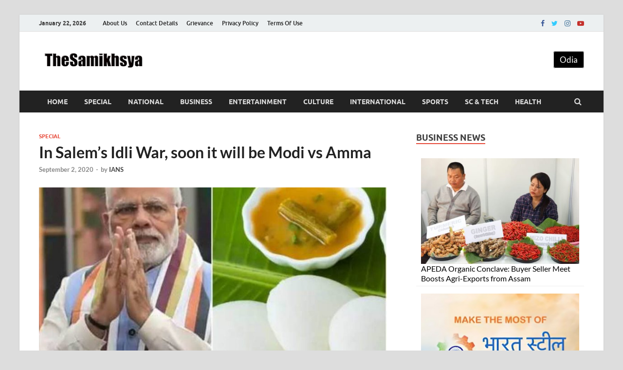

--- FILE ---
content_type: text/html; charset=UTF-8
request_url: https://thesamikhsya.com/special/in-salems-idli-war-soon-it-will-be-modi-vs-amma
body_size: 18735
content:
<!DOCTYPE html>
<html lang="en-US">
<head>
<meta charset="UTF-8">
<meta name="viewport" content="width=device-width, initial-scale=1">
<link rel="profile" href="http://gmpg.org/xfn/11">
<!-- Google tag (gtag.js) -->
<script async src="https://www.googletagmanager.com/gtag/js?id=G-488R1KFFVG"></script>
<script>
  window.dataLayer = window.dataLayer || [];
  function gtag(){dataLayer.push(arguments);}
  gtag('js', new Date());

  gtag('config', 'G-488R1KFFVG');
</script>
<!-- <script async src="https://fundingchoicesmessages.google.com/i/pub-7697337011736316?ers=1" nonce="TsPJAi3BOb-SoWFzMw1n2A"></script><script nonce="TsPJAi3BOb-SoWFzMw1n2A">(function() {function signalGooglefcPresent() {if (!window.frames['googlefcPresent']) {if (document.body) {const iframe = document.createElement('iframe'); iframe.style = 'width: 0; height: 0; border: none; z-index: -1000; left: -1000px; top: -1000px;'; iframe.style.display = 'none'; iframe.name = 'googlefcPresent'; document.body.appendChild(iframe);} else {setTimeout(signalGooglefcPresent, 0);}}}signalGooglefcPresent();})();</script>	 -->
	<script type="text/javascript">function theChampLoadEvent(e){var t=window.onload;if(typeof window.onload!="function"){window.onload=e}else{window.onload=function(){t();e()}}}</script>
		<script type="text/javascript">var theChampDefaultLang = 'en_US', theChampCloseIconPath = 'https://thesamikhsya.com/wp-content/plugins/super-socializer/images/close.png';</script>
		<script>var theChampSiteUrl = 'https://thesamikhsya.com', theChampVerified = 0, theChampEmailPopup = 0, heateorSsMoreSharePopupSearchText = 'Search';</script>
			<script> var theChampFBKey = '', theChampFBLang = 'en_US', theChampFbLikeMycred = 0, theChampSsga = 0, theChampCommentNotification = 0, theChampHeateorFcmRecentComments = 0, theChampFbIosLogin = 0; </script>
						<script type="text/javascript">var theChampFBCommentUrl = 'https://thesamikhsya.com/special/in-salems-idli-war-soon-it-will-be-modi-vs-amma'; var theChampFBCommentColor = ''; var theChampFBCommentNumPosts = ''; var theChampFBCommentWidth = '100%'; var theChampFBCommentOrderby = ''; var theChampCommentingTabs = "wordpress,facebook,disqus", theChampGpCommentsUrl = 'https://thesamikhsya.com/special/in-salems-idli-war-soon-it-will-be-modi-vs-amma', theChampDisqusShortname = '', theChampScEnabledTabs = 'wordpress,fb', theChampScLabel = 'Leave a reply', theChampScTabLabels = {"wordpress":"Default Comments (0)","fb":"Facebook Comments","disqus":"Disqus Comments"}, theChampGpCommentsWidth = 0, theChampCommentingId = 'respond'</script>
						<script> var theChampSharingAjaxUrl = 'https://thesamikhsya.com/wp-admin/admin-ajax.php', heateorSsFbMessengerAPI = 'https://www.facebook.com/dialog/send?app_id=595489497242932&display=popup&link=%encoded_post_url%&redirect_uri=%encoded_post_url%',heateorSsWhatsappShareAPI = 'web', heateorSsUrlCountFetched = [], heateorSsSharesText = 'Shares', heateorSsShareText = 'Share', theChampPluginIconPath = 'https://thesamikhsya.com/wp-content/plugins/super-socializer/images/logo.png', theChampSaveSharesLocally = 0, theChampHorizontalSharingCountEnable = 0, theChampVerticalSharingCountEnable = 0, theChampSharingOffset = -10, theChampCounterOffset = -10, theChampMobileStickySharingEnabled = 0, heateorSsCopyLinkMessage = "Link copied.";
		var heateorSsHorSharingShortUrl = "https://thesamikhsya.com/special/in-salems-idli-war-soon-it-will-be-modi-vs-amma";var heateorSsVerticalSharingShortUrl = "https://thesamikhsya.com/special/in-salems-idli-war-soon-it-will-be-modi-vs-amma";		</script>
			<style type="text/css">
						.the_champ_button_instagram span.the_champ_svg,a.the_champ_instagram span.the_champ_svg{background:radial-gradient(circle at 30% 107%,#fdf497 0,#fdf497 5%,#fd5949 45%,#d6249f 60%,#285aeb 90%)}
					.the_champ_horizontal_sharing .the_champ_svg,.heateor_ss_standard_follow_icons_container .the_champ_svg{
					color: #fff;
				border-width: 0px;
		border-style: solid;
		border-color: transparent;
	}
		.the_champ_horizontal_sharing .theChampTCBackground{
		color:#666;
	}
		.the_champ_horizontal_sharing span.the_champ_svg:hover,.heateor_ss_standard_follow_icons_container span.the_champ_svg:hover{
				border-color: transparent;
	}
		.the_champ_vertical_sharing span.the_champ_svg,.heateor_ss_floating_follow_icons_container span.the_champ_svg{
					color: #fff;
				border-width: 0px;
		border-style: solid;
		border-color: transparent;
	}
		.the_champ_vertical_sharing .theChampTCBackground{
		color:#666;
	}
		.the_champ_vertical_sharing span.the_champ_svg:hover,.heateor_ss_floating_follow_icons_container span.the_champ_svg:hover{
						border-color: transparent;
		}
	@media screen and (max-width:783px){.the_champ_vertical_sharing{display:none!important}}div.the_champ_sharing_title{text-align:center}div.the_champ_sharing_ul{width:100%;text-align:center;}div.the_champ_horizontal_sharing div.the_champ_sharing_ul a{float:none;display:inline-block;}</style>
	<meta name='robots' content='index, follow, max-image-preview:large, max-snippet:-1, max-video-preview:-1' />

	<!-- This site is optimized with the Yoast SEO plugin v21.6 - https://yoast.com/wordpress/plugins/seo/ -->
	<title>In Salem&#039;s Idli War, soon it will be Modi vs Amma - The Samikhsya</title>
	<link rel="canonical" href="https://thesamikhsya.com/special/in-salems-idli-war-soon-it-will-be-modi-vs-amma" />
	<meta property="og:locale" content="en_US" />
	<meta property="og:type" content="article" />
	<meta property="og:title" content="In Salem&#039;s Idli War, soon it will be Modi vs Amma - The Samikhsya" />
	<meta property="og:description" content="Chennai: It is going to be Modi idli versus Amma Canteen idli soon in Salem town of Tamil Nadu. Salem-based BJP State Vice President S. Mahesh will soon be launching Modi &hellip;" />
	<meta property="og:url" content="https://thesamikhsya.com/special/in-salems-idli-war-soon-it-will-be-modi-vs-amma" />
	<meta property="og:site_name" content="The Samikhsya" />
	<meta property="article:publisher" content="https://www.facebook.com/Thesamikhsya-1899853883424145/" />
	<meta property="article:published_time" content="2020-09-02T08:35:29+00:00" />
	<meta property="article:modified_time" content="2020-09-02T08:32:04+00:00" />
	<meta property="og:image" content="https://thesamikhsya.com/wp-content/uploads/2020/09/delet-1.jpg" />
	<meta property="og:image:width" content="1024" />
	<meta property="og:image:height" content="573" />
	<meta property="og:image:type" content="image/jpeg" />
	<meta name="author" content="IANS" />
	<meta name="twitter:card" content="summary_large_image" />
	<meta name="twitter:creator" content="@thesamikhsya" />
	<meta name="twitter:site" content="@thesamikhsya" />
	<meta name="twitter:label1" content="Written by" />
	<meta name="twitter:data1" content="IANS" />
	<meta name="twitter:label2" content="Est. reading time" />
	<meta name="twitter:data2" content="3 minutes" />
	<script type="application/ld+json" class="yoast-schema-graph">{"@context":"https://schema.org","@graph":[{"@type":"Article","@id":"https://thesamikhsya.com/special/in-salems-idli-war-soon-it-will-be-modi-vs-amma#article","isPartOf":{"@id":"https://thesamikhsya.com/special/in-salems-idli-war-soon-it-will-be-modi-vs-amma"},"author":{"name":"IANS","@id":"https://thesamikhsya.com/#/schema/person/3df28e94fc8cf0e12d38d02cf3b95006"},"headline":"In Salem&#8217;s Idli War, soon it will be Modi vs Amma","datePublished":"2020-09-02T08:35:29+00:00","dateModified":"2020-09-02T08:32:04+00:00","mainEntityOfPage":{"@id":"https://thesamikhsya.com/special/in-salems-idli-war-soon-it-will-be-modi-vs-amma"},"wordCount":705,"publisher":{"@id":"https://thesamikhsya.com/#organization"},"image":{"@id":"https://thesamikhsya.com/special/in-salems-idli-war-soon-it-will-be-modi-vs-amma#primaryimage"},"thumbnailUrl":"https://thesamikhsya.com/wp-content/uploads/2020/09/delet-1.jpg","keywords":["Tamil Nadu"],"articleSection":["Special"],"inLanguage":"en-US"},{"@type":"WebPage","@id":"https://thesamikhsya.com/special/in-salems-idli-war-soon-it-will-be-modi-vs-amma","url":"https://thesamikhsya.com/special/in-salems-idli-war-soon-it-will-be-modi-vs-amma","name":"In Salem's Idli War, soon it will be Modi vs Amma - The Samikhsya","isPartOf":{"@id":"https://thesamikhsya.com/#website"},"primaryImageOfPage":{"@id":"https://thesamikhsya.com/special/in-salems-idli-war-soon-it-will-be-modi-vs-amma#primaryimage"},"image":{"@id":"https://thesamikhsya.com/special/in-salems-idli-war-soon-it-will-be-modi-vs-amma#primaryimage"},"thumbnailUrl":"https://thesamikhsya.com/wp-content/uploads/2020/09/delet-1.jpg","datePublished":"2020-09-02T08:35:29+00:00","dateModified":"2020-09-02T08:32:04+00:00","breadcrumb":{"@id":"https://thesamikhsya.com/special/in-salems-idli-war-soon-it-will-be-modi-vs-amma#breadcrumb"},"inLanguage":"en-US","potentialAction":[{"@type":"ReadAction","target":["https://thesamikhsya.com/special/in-salems-idli-war-soon-it-will-be-modi-vs-amma"]}]},{"@type":"ImageObject","inLanguage":"en-US","@id":"https://thesamikhsya.com/special/in-salems-idli-war-soon-it-will-be-modi-vs-amma#primaryimage","url":"https://thesamikhsya.com/wp-content/uploads/2020/09/delet-1.jpg","contentUrl":"https://thesamikhsya.com/wp-content/uploads/2020/09/delet-1.jpg","width":1024,"height":573,"caption":"In Salem's Idli War, soon it will be Modi vs Amma"},{"@type":"BreadcrumbList","@id":"https://thesamikhsya.com/special/in-salems-idli-war-soon-it-will-be-modi-vs-amma#breadcrumb","itemListElement":[{"@type":"ListItem","position":1,"name":"Home","item":"https://thesamikhsya.com/"},{"@type":"ListItem","position":2,"name":"In Salem&#8217;s Idli War, soon it will be Modi vs Amma"}]},{"@type":"WebSite","@id":"https://thesamikhsya.com/#website","url":"https://thesamikhsya.com/","name":"The Samikhsya","description":"","publisher":{"@id":"https://thesamikhsya.com/#organization"},"potentialAction":[{"@type":"SearchAction","target":{"@type":"EntryPoint","urlTemplate":"https://thesamikhsya.com/?s={search_term_string}"},"query-input":"required name=search_term_string"}],"inLanguage":"en-US"},{"@type":"Organization","@id":"https://thesamikhsya.com/#organization","name":"The Samikhsya","url":"https://thesamikhsya.com/","logo":{"@type":"ImageObject","inLanguage":"en-US","@id":"https://thesamikhsya.com/#/schema/logo/image/","url":"https://thesamikhsya.com/wp-content/uploads/2019/09/thesamikhsya-logo.png","contentUrl":"https://thesamikhsya.com/wp-content/uploads/2019/09/thesamikhsya-logo.png","width":1445,"height":435,"caption":"The Samikhsya"},"image":{"@id":"https://thesamikhsya.com/#/schema/logo/image/"},"sameAs":["https://www.facebook.com/Thesamikhsya-1899853883424145/","https://twitter.com/thesamikhsya","https://www.linkedin.com/company/35593294/","https://www.youtube.com/channel/UCynaGg20RhHrsigZG5A4Zrg"]},{"@type":"Person","@id":"https://thesamikhsya.com/#/schema/person/3df28e94fc8cf0e12d38d02cf3b95006","name":"IANS","image":{"@type":"ImageObject","inLanguage":"en-US","@id":"https://thesamikhsya.com/#/schema/person/image/","url":"https://secure.gravatar.com/avatar/d057fbcfbf3d62736e497756eecba71f?s=96&d=mm&r=g","contentUrl":"https://secure.gravatar.com/avatar/d057fbcfbf3d62736e497756eecba71f?s=96&d=mm&r=g","caption":"IANS"},"sameAs":["https://thesamikhsya.com"],"url":"https://thesamikhsya.com/author/ians"}]}</script>
	<!-- / Yoast SEO plugin. -->


<link rel="alternate" type="application/rss+xml" title="The Samikhsya &raquo; Feed" href="https://thesamikhsya.com/feed" />
<script type="text/javascript">
/* <![CDATA[ */
window._wpemojiSettings = {"baseUrl":"https:\/\/s.w.org\/images\/core\/emoji\/14.0.0\/72x72\/","ext":".png","svgUrl":"https:\/\/s.w.org\/images\/core\/emoji\/14.0.0\/svg\/","svgExt":".svg","source":{"concatemoji":"https:\/\/thesamikhsya.com\/wp-includes\/js\/wp-emoji-release.min.js?ver=6.4.7"}};
/*! This file is auto-generated */
!function(i,n){var o,s,e;function c(e){try{var t={supportTests:e,timestamp:(new Date).valueOf()};sessionStorage.setItem(o,JSON.stringify(t))}catch(e){}}function p(e,t,n){e.clearRect(0,0,e.canvas.width,e.canvas.height),e.fillText(t,0,0);var t=new Uint32Array(e.getImageData(0,0,e.canvas.width,e.canvas.height).data),r=(e.clearRect(0,0,e.canvas.width,e.canvas.height),e.fillText(n,0,0),new Uint32Array(e.getImageData(0,0,e.canvas.width,e.canvas.height).data));return t.every(function(e,t){return e===r[t]})}function u(e,t,n){switch(t){case"flag":return n(e,"\ud83c\udff3\ufe0f\u200d\u26a7\ufe0f","\ud83c\udff3\ufe0f\u200b\u26a7\ufe0f")?!1:!n(e,"\ud83c\uddfa\ud83c\uddf3","\ud83c\uddfa\u200b\ud83c\uddf3")&&!n(e,"\ud83c\udff4\udb40\udc67\udb40\udc62\udb40\udc65\udb40\udc6e\udb40\udc67\udb40\udc7f","\ud83c\udff4\u200b\udb40\udc67\u200b\udb40\udc62\u200b\udb40\udc65\u200b\udb40\udc6e\u200b\udb40\udc67\u200b\udb40\udc7f");case"emoji":return!n(e,"\ud83e\udef1\ud83c\udffb\u200d\ud83e\udef2\ud83c\udfff","\ud83e\udef1\ud83c\udffb\u200b\ud83e\udef2\ud83c\udfff")}return!1}function f(e,t,n){var r="undefined"!=typeof WorkerGlobalScope&&self instanceof WorkerGlobalScope?new OffscreenCanvas(300,150):i.createElement("canvas"),a=r.getContext("2d",{willReadFrequently:!0}),o=(a.textBaseline="top",a.font="600 32px Arial",{});return e.forEach(function(e){o[e]=t(a,e,n)}),o}function t(e){var t=i.createElement("script");t.src=e,t.defer=!0,i.head.appendChild(t)}"undefined"!=typeof Promise&&(o="wpEmojiSettingsSupports",s=["flag","emoji"],n.supports={everything:!0,everythingExceptFlag:!0},e=new Promise(function(e){i.addEventListener("DOMContentLoaded",e,{once:!0})}),new Promise(function(t){var n=function(){try{var e=JSON.parse(sessionStorage.getItem(o));if("object"==typeof e&&"number"==typeof e.timestamp&&(new Date).valueOf()<e.timestamp+604800&&"object"==typeof e.supportTests)return e.supportTests}catch(e){}return null}();if(!n){if("undefined"!=typeof Worker&&"undefined"!=typeof OffscreenCanvas&&"undefined"!=typeof URL&&URL.createObjectURL&&"undefined"!=typeof Blob)try{var e="postMessage("+f.toString()+"("+[JSON.stringify(s),u.toString(),p.toString()].join(",")+"));",r=new Blob([e],{type:"text/javascript"}),a=new Worker(URL.createObjectURL(r),{name:"wpTestEmojiSupports"});return void(a.onmessage=function(e){c(n=e.data),a.terminate(),t(n)})}catch(e){}c(n=f(s,u,p))}t(n)}).then(function(e){for(var t in e)n.supports[t]=e[t],n.supports.everything=n.supports.everything&&n.supports[t],"flag"!==t&&(n.supports.everythingExceptFlag=n.supports.everythingExceptFlag&&n.supports[t]);n.supports.everythingExceptFlag=n.supports.everythingExceptFlag&&!n.supports.flag,n.DOMReady=!1,n.readyCallback=function(){n.DOMReady=!0}}).then(function(){return e}).then(function(){var e;n.supports.everything||(n.readyCallback(),(e=n.source||{}).concatemoji?t(e.concatemoji):e.wpemoji&&e.twemoji&&(t(e.twemoji),t(e.wpemoji)))}))}((window,document),window._wpemojiSettings);
/* ]]> */
</script>
<style id='wp-emoji-styles-inline-css' type='text/css'>

	img.wp-smiley, img.emoji {
		display: inline !important;
		border: none !important;
		box-shadow: none !important;
		height: 1em !important;
		width: 1em !important;
		margin: 0 0.07em !important;
		vertical-align: -0.1em !important;
		background: none !important;
		padding: 0 !important;
	}
</style>
<link rel='stylesheet' id='wp-block-library-css' href='https://thesamikhsya.com/wp-includes/css/dist/block-library/style.min.css?ver=6.4.7' type='text/css' media='all' />
<style id='wp-block-library-theme-inline-css' type='text/css'>
.wp-block-audio figcaption{color:#555;font-size:13px;text-align:center}.is-dark-theme .wp-block-audio figcaption{color:hsla(0,0%,100%,.65)}.wp-block-audio{margin:0 0 1em}.wp-block-code{border:1px solid #ccc;border-radius:4px;font-family:Menlo,Consolas,monaco,monospace;padding:.8em 1em}.wp-block-embed figcaption{color:#555;font-size:13px;text-align:center}.is-dark-theme .wp-block-embed figcaption{color:hsla(0,0%,100%,.65)}.wp-block-embed{margin:0 0 1em}.blocks-gallery-caption{color:#555;font-size:13px;text-align:center}.is-dark-theme .blocks-gallery-caption{color:hsla(0,0%,100%,.65)}.wp-block-image figcaption{color:#555;font-size:13px;text-align:center}.is-dark-theme .wp-block-image figcaption{color:hsla(0,0%,100%,.65)}.wp-block-image{margin:0 0 1em}.wp-block-pullquote{border-bottom:4px solid;border-top:4px solid;color:currentColor;margin-bottom:1.75em}.wp-block-pullquote cite,.wp-block-pullquote footer,.wp-block-pullquote__citation{color:currentColor;font-size:.8125em;font-style:normal;text-transform:uppercase}.wp-block-quote{border-left:.25em solid;margin:0 0 1.75em;padding-left:1em}.wp-block-quote cite,.wp-block-quote footer{color:currentColor;font-size:.8125em;font-style:normal;position:relative}.wp-block-quote.has-text-align-right{border-left:none;border-right:.25em solid;padding-left:0;padding-right:1em}.wp-block-quote.has-text-align-center{border:none;padding-left:0}.wp-block-quote.is-large,.wp-block-quote.is-style-large,.wp-block-quote.is-style-plain{border:none}.wp-block-search .wp-block-search__label{font-weight:700}.wp-block-search__button{border:1px solid #ccc;padding:.375em .625em}:where(.wp-block-group.has-background){padding:1.25em 2.375em}.wp-block-separator.has-css-opacity{opacity:.4}.wp-block-separator{border:none;border-bottom:2px solid;margin-left:auto;margin-right:auto}.wp-block-separator.has-alpha-channel-opacity{opacity:1}.wp-block-separator:not(.is-style-wide):not(.is-style-dots){width:100px}.wp-block-separator.has-background:not(.is-style-dots){border-bottom:none;height:1px}.wp-block-separator.has-background:not(.is-style-wide):not(.is-style-dots){height:2px}.wp-block-table{margin:0 0 1em}.wp-block-table td,.wp-block-table th{word-break:normal}.wp-block-table figcaption{color:#555;font-size:13px;text-align:center}.is-dark-theme .wp-block-table figcaption{color:hsla(0,0%,100%,.65)}.wp-block-video figcaption{color:#555;font-size:13px;text-align:center}.is-dark-theme .wp-block-video figcaption{color:hsla(0,0%,100%,.65)}.wp-block-video{margin:0 0 1em}.wp-block-template-part.has-background{margin-bottom:0;margin-top:0;padding:1.25em 2.375em}
</style>
<style id='classic-theme-styles-inline-css' type='text/css'>
/*! This file is auto-generated */
.wp-block-button__link{color:#fff;background-color:#32373c;border-radius:9999px;box-shadow:none;text-decoration:none;padding:calc(.667em + 2px) calc(1.333em + 2px);font-size:1.125em}.wp-block-file__button{background:#32373c;color:#fff;text-decoration:none}
</style>
<style id='global-styles-inline-css' type='text/css'>
body{--wp--preset--color--black: #000000;--wp--preset--color--cyan-bluish-gray: #abb8c3;--wp--preset--color--white: #ffffff;--wp--preset--color--pale-pink: #f78da7;--wp--preset--color--vivid-red: #cf2e2e;--wp--preset--color--luminous-vivid-orange: #ff6900;--wp--preset--color--luminous-vivid-amber: #fcb900;--wp--preset--color--light-green-cyan: #7bdcb5;--wp--preset--color--vivid-green-cyan: #00d084;--wp--preset--color--pale-cyan-blue: #8ed1fc;--wp--preset--color--vivid-cyan-blue: #0693e3;--wp--preset--color--vivid-purple: #9b51e0;--wp--preset--gradient--vivid-cyan-blue-to-vivid-purple: linear-gradient(135deg,rgba(6,147,227,1) 0%,rgb(155,81,224) 100%);--wp--preset--gradient--light-green-cyan-to-vivid-green-cyan: linear-gradient(135deg,rgb(122,220,180) 0%,rgb(0,208,130) 100%);--wp--preset--gradient--luminous-vivid-amber-to-luminous-vivid-orange: linear-gradient(135deg,rgba(252,185,0,1) 0%,rgba(255,105,0,1) 100%);--wp--preset--gradient--luminous-vivid-orange-to-vivid-red: linear-gradient(135deg,rgba(255,105,0,1) 0%,rgb(207,46,46) 100%);--wp--preset--gradient--very-light-gray-to-cyan-bluish-gray: linear-gradient(135deg,rgb(238,238,238) 0%,rgb(169,184,195) 100%);--wp--preset--gradient--cool-to-warm-spectrum: linear-gradient(135deg,rgb(74,234,220) 0%,rgb(151,120,209) 20%,rgb(207,42,186) 40%,rgb(238,44,130) 60%,rgb(251,105,98) 80%,rgb(254,248,76) 100%);--wp--preset--gradient--blush-light-purple: linear-gradient(135deg,rgb(255,206,236) 0%,rgb(152,150,240) 100%);--wp--preset--gradient--blush-bordeaux: linear-gradient(135deg,rgb(254,205,165) 0%,rgb(254,45,45) 50%,rgb(107,0,62) 100%);--wp--preset--gradient--luminous-dusk: linear-gradient(135deg,rgb(255,203,112) 0%,rgb(199,81,192) 50%,rgb(65,88,208) 100%);--wp--preset--gradient--pale-ocean: linear-gradient(135deg,rgb(255,245,203) 0%,rgb(182,227,212) 50%,rgb(51,167,181) 100%);--wp--preset--gradient--electric-grass: linear-gradient(135deg,rgb(202,248,128) 0%,rgb(113,206,126) 100%);--wp--preset--gradient--midnight: linear-gradient(135deg,rgb(2,3,129) 0%,rgb(40,116,252) 100%);--wp--preset--font-size--small: 13px;--wp--preset--font-size--medium: 20px;--wp--preset--font-size--large: 36px;--wp--preset--font-size--x-large: 42px;--wp--preset--spacing--20: 0.44rem;--wp--preset--spacing--30: 0.67rem;--wp--preset--spacing--40: 1rem;--wp--preset--spacing--50: 1.5rem;--wp--preset--spacing--60: 2.25rem;--wp--preset--spacing--70: 3.38rem;--wp--preset--spacing--80: 5.06rem;--wp--preset--shadow--natural: 6px 6px 9px rgba(0, 0, 0, 0.2);--wp--preset--shadow--deep: 12px 12px 50px rgba(0, 0, 0, 0.4);--wp--preset--shadow--sharp: 6px 6px 0px rgba(0, 0, 0, 0.2);--wp--preset--shadow--outlined: 6px 6px 0px -3px rgba(255, 255, 255, 1), 6px 6px rgba(0, 0, 0, 1);--wp--preset--shadow--crisp: 6px 6px 0px rgba(0, 0, 0, 1);}:where(.is-layout-flex){gap: 0.5em;}:where(.is-layout-grid){gap: 0.5em;}body .is-layout-flow > .alignleft{float: left;margin-inline-start: 0;margin-inline-end: 2em;}body .is-layout-flow > .alignright{float: right;margin-inline-start: 2em;margin-inline-end: 0;}body .is-layout-flow > .aligncenter{margin-left: auto !important;margin-right: auto !important;}body .is-layout-constrained > .alignleft{float: left;margin-inline-start: 0;margin-inline-end: 2em;}body .is-layout-constrained > .alignright{float: right;margin-inline-start: 2em;margin-inline-end: 0;}body .is-layout-constrained > .aligncenter{margin-left: auto !important;margin-right: auto !important;}body .is-layout-constrained > :where(:not(.alignleft):not(.alignright):not(.alignfull)){max-width: var(--wp--style--global--content-size);margin-left: auto !important;margin-right: auto !important;}body .is-layout-constrained > .alignwide{max-width: var(--wp--style--global--wide-size);}body .is-layout-flex{display: flex;}body .is-layout-flex{flex-wrap: wrap;align-items: center;}body .is-layout-flex > *{margin: 0;}body .is-layout-grid{display: grid;}body .is-layout-grid > *{margin: 0;}:where(.wp-block-columns.is-layout-flex){gap: 2em;}:where(.wp-block-columns.is-layout-grid){gap: 2em;}:where(.wp-block-post-template.is-layout-flex){gap: 1.25em;}:where(.wp-block-post-template.is-layout-grid){gap: 1.25em;}.has-black-color{color: var(--wp--preset--color--black) !important;}.has-cyan-bluish-gray-color{color: var(--wp--preset--color--cyan-bluish-gray) !important;}.has-white-color{color: var(--wp--preset--color--white) !important;}.has-pale-pink-color{color: var(--wp--preset--color--pale-pink) !important;}.has-vivid-red-color{color: var(--wp--preset--color--vivid-red) !important;}.has-luminous-vivid-orange-color{color: var(--wp--preset--color--luminous-vivid-orange) !important;}.has-luminous-vivid-amber-color{color: var(--wp--preset--color--luminous-vivid-amber) !important;}.has-light-green-cyan-color{color: var(--wp--preset--color--light-green-cyan) !important;}.has-vivid-green-cyan-color{color: var(--wp--preset--color--vivid-green-cyan) !important;}.has-pale-cyan-blue-color{color: var(--wp--preset--color--pale-cyan-blue) !important;}.has-vivid-cyan-blue-color{color: var(--wp--preset--color--vivid-cyan-blue) !important;}.has-vivid-purple-color{color: var(--wp--preset--color--vivid-purple) !important;}.has-black-background-color{background-color: var(--wp--preset--color--black) !important;}.has-cyan-bluish-gray-background-color{background-color: var(--wp--preset--color--cyan-bluish-gray) !important;}.has-white-background-color{background-color: var(--wp--preset--color--white) !important;}.has-pale-pink-background-color{background-color: var(--wp--preset--color--pale-pink) !important;}.has-vivid-red-background-color{background-color: var(--wp--preset--color--vivid-red) !important;}.has-luminous-vivid-orange-background-color{background-color: var(--wp--preset--color--luminous-vivid-orange) !important;}.has-luminous-vivid-amber-background-color{background-color: var(--wp--preset--color--luminous-vivid-amber) !important;}.has-light-green-cyan-background-color{background-color: var(--wp--preset--color--light-green-cyan) !important;}.has-vivid-green-cyan-background-color{background-color: var(--wp--preset--color--vivid-green-cyan) !important;}.has-pale-cyan-blue-background-color{background-color: var(--wp--preset--color--pale-cyan-blue) !important;}.has-vivid-cyan-blue-background-color{background-color: var(--wp--preset--color--vivid-cyan-blue) !important;}.has-vivid-purple-background-color{background-color: var(--wp--preset--color--vivid-purple) !important;}.has-black-border-color{border-color: var(--wp--preset--color--black) !important;}.has-cyan-bluish-gray-border-color{border-color: var(--wp--preset--color--cyan-bluish-gray) !important;}.has-white-border-color{border-color: var(--wp--preset--color--white) !important;}.has-pale-pink-border-color{border-color: var(--wp--preset--color--pale-pink) !important;}.has-vivid-red-border-color{border-color: var(--wp--preset--color--vivid-red) !important;}.has-luminous-vivid-orange-border-color{border-color: var(--wp--preset--color--luminous-vivid-orange) !important;}.has-luminous-vivid-amber-border-color{border-color: var(--wp--preset--color--luminous-vivid-amber) !important;}.has-light-green-cyan-border-color{border-color: var(--wp--preset--color--light-green-cyan) !important;}.has-vivid-green-cyan-border-color{border-color: var(--wp--preset--color--vivid-green-cyan) !important;}.has-pale-cyan-blue-border-color{border-color: var(--wp--preset--color--pale-cyan-blue) !important;}.has-vivid-cyan-blue-border-color{border-color: var(--wp--preset--color--vivid-cyan-blue) !important;}.has-vivid-purple-border-color{border-color: var(--wp--preset--color--vivid-purple) !important;}.has-vivid-cyan-blue-to-vivid-purple-gradient-background{background: var(--wp--preset--gradient--vivid-cyan-blue-to-vivid-purple) !important;}.has-light-green-cyan-to-vivid-green-cyan-gradient-background{background: var(--wp--preset--gradient--light-green-cyan-to-vivid-green-cyan) !important;}.has-luminous-vivid-amber-to-luminous-vivid-orange-gradient-background{background: var(--wp--preset--gradient--luminous-vivid-amber-to-luminous-vivid-orange) !important;}.has-luminous-vivid-orange-to-vivid-red-gradient-background{background: var(--wp--preset--gradient--luminous-vivid-orange-to-vivid-red) !important;}.has-very-light-gray-to-cyan-bluish-gray-gradient-background{background: var(--wp--preset--gradient--very-light-gray-to-cyan-bluish-gray) !important;}.has-cool-to-warm-spectrum-gradient-background{background: var(--wp--preset--gradient--cool-to-warm-spectrum) !important;}.has-blush-light-purple-gradient-background{background: var(--wp--preset--gradient--blush-light-purple) !important;}.has-blush-bordeaux-gradient-background{background: var(--wp--preset--gradient--blush-bordeaux) !important;}.has-luminous-dusk-gradient-background{background: var(--wp--preset--gradient--luminous-dusk) !important;}.has-pale-ocean-gradient-background{background: var(--wp--preset--gradient--pale-ocean) !important;}.has-electric-grass-gradient-background{background: var(--wp--preset--gradient--electric-grass) !important;}.has-midnight-gradient-background{background: var(--wp--preset--gradient--midnight) !important;}.has-small-font-size{font-size: var(--wp--preset--font-size--small) !important;}.has-medium-font-size{font-size: var(--wp--preset--font-size--medium) !important;}.has-large-font-size{font-size: var(--wp--preset--font-size--large) !important;}.has-x-large-font-size{font-size: var(--wp--preset--font-size--x-large) !important;}
.wp-block-navigation a:where(:not(.wp-element-button)){color: inherit;}
:where(.wp-block-post-template.is-layout-flex){gap: 1.25em;}:where(.wp-block-post-template.is-layout-grid){gap: 1.25em;}
:where(.wp-block-columns.is-layout-flex){gap: 2em;}:where(.wp-block-columns.is-layout-grid){gap: 2em;}
.wp-block-pullquote{font-size: 1.5em;line-height: 1.6;}
</style>
<link rel='stylesheet' id='dashicons-css' href='https://thesamikhsya.com/wp-includes/css/dashicons.min.css?ver=6.4.7' type='text/css' media='all' />
<link rel='stylesheet' id='hitmag-fonts-css' href='https://thesamikhsya.com/wp-content/themes/hitmag/css/fonts.css' type='text/css' media='all' />
<link rel='stylesheet' id='hitmag-font-awesome-css' href='https://thesamikhsya.com/wp-content/themes/hitmag/css/font-awesome.min.css?ver=4.7.0' type='text/css' media='all' />
<link rel='stylesheet' id='hitmag-style-css' href='https://thesamikhsya.com/wp-content/themes/hitmag/style.css?ver=6.4.7' type='text/css' media='all' />
<link rel='stylesheet' id='jquery-magnific-popup-css' href='https://thesamikhsya.com/wp-content/themes/hitmag/css/magnific-popup.css?ver=6.4.7' type='text/css' media='all' />
<link rel='stylesheet' id='the_champ_frontend_css-css' href='https://thesamikhsya.com/wp-content/plugins/super-socializer/css/front.css?ver=7.14.5' type='text/css' media='all' />
<script type="text/javascript" src="https://thesamikhsya.com/wp-includes/js/jquery/jquery.min.js?ver=3.7.1" id="jquery-core-js"></script>
<script type="text/javascript" src="https://thesamikhsya.com/wp-includes/js/jquery/jquery-migrate.min.js?ver=3.4.1" id="jquery-migrate-js"></script>
<script type="text/javascript" id="rmp_menu_scripts-js-extra">
/* <![CDATA[ */
var rmp_menu = {"ajaxURL":"https:\/\/thesamikhsya.com\/wp-admin\/admin-ajax.php","wp_nonce":"bc81c2ecca","menu":[]};
/* ]]> */
</script>
<script type="text/javascript" src="https://thesamikhsya.com/wp-content/plugins/responsive-menu/v4.0.0/assets/js/rmp-menu.js?ver=4.6.0" id="rmp_menu_scripts-js"></script>
<!--[if lt IE 9]>
<script type="text/javascript" src="https://thesamikhsya.com/wp-content/themes/hitmag/js/html5shiv.min.js?ver=6.4.7" id="html5shiv-js"></script>
<![endif]-->
<link rel="https://api.w.org/" href="https://thesamikhsya.com/wp-json/" /><link rel="alternate" type="application/json" href="https://thesamikhsya.com/wp-json/wp/v2/posts/90717" /><link rel="EditURI" type="application/rsd+xml" title="RSD" href="https://thesamikhsya.com/xmlrpc.php?rsd" />
<meta name="generator" content="WordPress 6.4.7" />
<link rel='shortlink' href='https://thesamikhsya.com/?p=90717' />
<link rel="alternate" type="application/json+oembed" href="https://thesamikhsya.com/wp-json/oembed/1.0/embed?url=https%3A%2F%2Fthesamikhsya.com%2Fspecial%2Fin-salems-idli-war-soon-it-will-be-modi-vs-amma" />
<link rel="alternate" type="text/xml+oembed" href="https://thesamikhsya.com/wp-json/oembed/1.0/embed?url=https%3A%2F%2Fthesamikhsya.com%2Fspecial%2Fin-salems-idli-war-soon-it-will-be-modi-vs-amma&#038;format=xml" />
		<style type="text/css">
			
			button,
			input[type="button"],
			input[type="reset"],
			input[type="submit"] {
				background: #E74C3C;
			}

            .th-readmore {
                background: #E74C3C;
            }           

            a:hover {
                color: #E74C3C;
            } 

            .main-navigation a:hover {
                background-color: #E74C3C;
            }

            .main-navigation .current_page_item > a,
            .main-navigation .current-menu-item > a,
            .main-navigation .current_page_ancestor > a,
            .main-navigation .current-menu-ancestor > a {
                background-color: #E74C3C;
            }

            #main-nav-button:hover {
                background-color: #E74C3C;
            }

            .post-navigation .post-title:hover {
                color: #E74C3C;
            }

            .top-navigation a:hover {
                color: #E74C3C;
            }

            .top-navigation ul ul a:hover {
                background: #E74C3C;
            }

            #top-nav-button:hover {
                color: #E74C3C;
            }

            .responsive-mainnav li a:hover,
            .responsive-topnav li a:hover {
                background: #E74C3C;
            }

            #hm-search-form .search-form .search-submit {
                background-color: #E74C3C;
            }

            .nav-links .current {
                background: #E74C3C;
            }

            .is-style-hitmag-widget-title,
            .elementor-widget-container h5,
            .widgettitle,
            .widget-title {
                border-bottom: 2px solid #E74C3C;
            }

            .footer-widget-title {
                border-bottom: 2px solid #E74C3C;
            }

            .widget-area a:hover {
                color: #E74C3C;
            }

            .footer-widget-area .widget a:hover {
                color: #E74C3C;
            }

            .site-info a:hover {
                color: #E74C3C;
            }

            .wp-block-search .wp-block-search__button,
            .search-form .search-submit {
                background: #E74C3C;
            }

            .hmb-entry-title a:hover {
                color: #E74C3C;
            }

            .hmb-entry-meta a:hover,
            .hms-meta a:hover {
                color: #E74C3C;
            }

            .hms-title a:hover {
                color: #E74C3C;
            }

            .hmw-grid-post .post-title a:hover {
                color: #E74C3C;
            }

            .footer-widget-area .hmw-grid-post .post-title a:hover,
            .footer-widget-area .hmb-entry-title a:hover,
            .footer-widget-area .hms-title a:hover {
                color: #E74C3C;
            }

            .hm-tabs-wdt .ui-state-active {
                border-bottom: 2px solid #E74C3C;
            }

            a.hm-viewall {
                background: #E74C3C;
            }

            #hitmag-tags a,
            .widget_tag_cloud .tagcloud a {
                background: #E74C3C;
            }

            .site-title a {
                color: #E74C3C;
            }

            .hitmag-post .entry-title a:hover {
                color: #E74C3C;
            }

            .hitmag-post .entry-meta a:hover {
                color: #E74C3C;
            }

            .cat-links a {
                color: #E74C3C;
            }

            .hitmag-single .entry-meta a:hover {
                color: #E74C3C;
            }

            .hitmag-single .author a:hover {
                color: #E74C3C;
            }

            .hm-author-content .author-posts-link {
                color: #E74C3C;
            }

            .hm-tags-links a:hover {
                background: #E74C3C;
            }

            .hm-tagged {
                background: #E74C3C;
            }

            .hm-edit-link a.post-edit-link {
                background: #E74C3C;
            }

            .arc-page-title {
                border-bottom: 2px solid #E74C3C;
            }

            .srch-page-title {
                border-bottom: 2px solid #E74C3C;
            }

            .hm-slider-details .cat-links {
                background: #E74C3C;
            }

            .hm-rel-post .post-title a:hover {
                color: #E74C3C;
            }

            .comment-author a {
                color: #E74C3C;
            }

            .comment-metadata a:hover,
            .comment-metadata a:focus,
            .pingback .comment-edit-link:hover,
            .pingback .comment-edit-link:focus {
                color: #E74C3C;
            }

            .comment-reply-link:hover,
            .comment-reply-link:focus {
                background: #E74C3C;
            }

            .required {
                color: #E74C3C;
            }

            blockquote {
                border-left: 3px solid #E74C3C;
            }

            .comment-reply-title small a:before {
                color: #E74C3C;
            }
            
            .woocommerce ul.products li.product h3:hover,
            .woocommerce-widget-area ul li a:hover,
            .woocommerce-loop-product__title:hover {
                color: #E74C3C;
            }

            .woocommerce-product-search input[type="submit"],
            .woocommerce #respond input#submit, 
            .woocommerce a.button, 
            .woocommerce button.button, 
            .woocommerce input.button,
            .woocommerce nav.woocommerce-pagination ul li a:focus,
            .woocommerce nav.woocommerce-pagination ul li a:hover,
            .woocommerce nav.woocommerce-pagination ul li span.current,
            .woocommerce span.onsale,
            .woocommerce-widget-area .widget-title,
            .woocommerce #respond input#submit.alt,
            .woocommerce a.button.alt,
            .woocommerce button.button.alt,
            .woocommerce input.button.alt {
                background: #E74C3C;
            }
            
            .wp-block-quote,
            .wp-block-quote:not(.is-large):not(.is-style-large) {
                border-left: 3px solid #E74C3C;
            }		</style>
	      <meta name="onesignal" content="wordpress-plugin"/>
            <script>

      window.OneSignalDeferred = window.OneSignalDeferred || [];

      OneSignalDeferred.push(function(OneSignal) {
        var oneSignal_options = {};
        window._oneSignalInitOptions = oneSignal_options;

        oneSignal_options['serviceWorkerParam'] = { scope: '/' };
oneSignal_options['serviceWorkerPath'] = 'OneSignalSDKWorker.js.php';

        OneSignal.Notifications.setDefaultUrl("https://thesamikhsya.com");

        oneSignal_options['wordpress'] = true;
oneSignal_options['appId'] = 'f1926ed9-c627-4cf9-be73-5a3d0a88673f';
oneSignal_options['allowLocalhostAsSecureOrigin'] = true;
oneSignal_options['welcomeNotification'] = { };
oneSignal_options['welcomeNotification']['title'] = "";
oneSignal_options['welcomeNotification']['message'] = "";
oneSignal_options['path'] = "https://thesamikhsya.com/wp-content/plugins/onesignal-free-web-push-notifications/sdk_files/";
oneSignal_options['safari_web_id'] = "web.onesignal.auto.639a6cf4-24b5-4e34-8f2b-dfd5fe45e04f";
oneSignal_options['persistNotification'] = false;
oneSignal_options['promptOptions'] = { };
oneSignal_options['notifyButton'] = { };
oneSignal_options['notifyButton']['enable'] = true;
oneSignal_options['notifyButton']['position'] = 'bottom-right';
oneSignal_options['notifyButton']['theme'] = 'default';
oneSignal_options['notifyButton']['size'] = 'medium';
oneSignal_options['notifyButton']['showCredit'] = true;
oneSignal_options['notifyButton']['text'] = {};
              OneSignal.init(window._oneSignalInitOptions);
              OneSignal.Slidedown.promptPush()      });

      function documentInitOneSignal() {
        var oneSignal_elements = document.getElementsByClassName("OneSignal-prompt");

        var oneSignalLinkClickHandler = function(event) { OneSignal.Notifications.requestPermission(); event.preventDefault(); };        for(var i = 0; i < oneSignal_elements.length; i++)
          oneSignal_elements[i].addEventListener('click', oneSignalLinkClickHandler, false);
      }

      if (document.readyState === 'complete') {
           documentInitOneSignal();
      }
      else {
           window.addEventListener("load", function(event){
               documentInitOneSignal();
          });
      }
    </script>
	<style type="text/css">

			.site-title a,
		.site-description {
			position: absolute;
			clip: rect(1px, 1px, 1px, 1px);
		}

	
	</style>
	<link rel="icon" href="https://thesamikhsya.com/wp-content/uploads/2018/05/logo-new-1-45x45.jpg" sizes="32x32" />
<link rel="icon" href="https://thesamikhsya.com/wp-content/uploads/2018/05/logo-new-1.jpg" sizes="192x192" />
<link rel="apple-touch-icon" href="https://thesamikhsya.com/wp-content/uploads/2018/05/logo-new-1.jpg" />
<meta name="msapplication-TileImage" content="https://thesamikhsya.com/wp-content/uploads/2018/05/logo-new-1.jpg" />
		<style type="text/css" id="wp-custom-css">
			.type-post
p {text-align: justify;
}

.odia-heading {
    float: right;
    margin: 45px 0px;
}

.odia-heading a {
    background: #000;
    color: #fff;
    font-size: 17px;
    padding: 6px 12px;
    border: 1px solid #ccc;
    border-radius: 4px;
}

.odia-heading a:hover {
    color: #333;
    background-color: #e6e6e6;
    border-color: #adadad;
}
		</style>
		<style id="kirki-inline-styles"></style></head>

<body class="post-template-default single single-post postid-90717 single-format-standard wp-custom-logo wp-embed-responsive group-blog th-right-sidebar">



<div id="page" class="site hitmag-wrapper">
	<a class="skip-link screen-reader-text" href="#content">Skip to content</a>

	
	<header id="masthead" class="site-header" role="banner">

		
							<div class="hm-topnavbutton">
					<div class="hm-nwrap">
						<a href="#" class="navbutton" id="top-nav-button">Top Menu</a>
					</div>	
				</div>
				<div class="responsive-topnav"></div>					
			
			<div class="hm-top-bar">
				<div class="hm-container">
					
											<div class="hm-date">January 22, 2026</div>
					
											<div id="top-navigation" class="top-navigation">
							<div class="menu-top-bar-menu-container"><ul id="top-menu" class="menu"><li id="menu-item-111827" class="menu-item menu-item-type-post_type menu-item-object-page menu-item-111827"><a href="https://thesamikhsya.com/about-us">About Us</a></li>
<li id="menu-item-111828" class="menu-item menu-item-type-post_type menu-item-object-page menu-item-111828"><a href="https://thesamikhsya.com/contact-us">Contact Details</a></li>
<li id="menu-item-111829" class="menu-item menu-item-type-post_type menu-item-object-page menu-item-111829"><a href="https://thesamikhsya.com/grievance">Grievance</a></li>
<li id="menu-item-111830" class="menu-item menu-item-type-post_type menu-item-object-page menu-item-111830"><a href="https://thesamikhsya.com/privacy-policy">Privacy Policy</a></li>
<li id="menu-item-111831" class="menu-item menu-item-type-post_type menu-item-object-page menu-item-111831"><a href="https://thesamikhsya.com/terms-of-use">Terms Of Use</a></li>
</ul></div>					
						</div>		
					
					<div class="hm-social-menu"><div id="hm-menu-social" class="menu"><ul id="menu-social-items" class="menu-items"><li id="menu-item-7" class="menu-item menu-item-type-custom menu-item-object-custom menu-item-7"><a href="http://facebook.com"><span class="screen-reader-text">Facebook</span></a></li>
<li id="menu-item-8" class="menu-item menu-item-type-custom menu-item-object-custom menu-item-8"><a href="http://twitter.com"><span class="screen-reader-text">Twitter</span></a></li>
<li id="menu-item-12" class="menu-item menu-item-type-custom menu-item-object-custom menu-item-12"><a href="http://instagram.com"><span class="screen-reader-text">Instagram</span></a></li>
<li id="menu-item-13" class="menu-item menu-item-type-custom menu-item-object-custom menu-item-13"><a href="http://youtube.com"><span class="screen-reader-text">Youtube</span></a></li>
</ul></div></div>
				</div><!-- .hm-container -->
			</div><!-- .hm-top-bar -->

		
		
		<div class="header-main-area ">
			<div class="hm-container">
			<div class="site-branding">
				<div class="site-branding-content">
					<div class="hm-logo">
						<a href="https://thesamikhsya.com/" class="custom-logo-link" rel="home"><img width="224" height="59" src="https://thesamikhsya.com/wp-content/uploads/2022/12/cropped-cropped-THE-SAMIKHSYA-LOGO-3.png" class="custom-logo" alt="The Samikhsya" decoding="async" srcset="https://thesamikhsya.com/wp-content/uploads/2022/12/cropped-cropped-THE-SAMIKHSYA-LOGO-3.png 224w, https://thesamikhsya.com/wp-content/uploads/2022/12/cropped-cropped-THE-SAMIKHSYA-LOGO-3-150x40.png 150w" sizes="(max-width: 224px) 100vw, 224px" /></a>					</div><!-- .hm-logo -->

					<div class="hm-site-title">
													<p class="site-title"><a href="https://thesamikhsya.com/" rel="home">The Samikhsya</a></p>
											</div><!-- .hm-site-title -->
				</div><!-- .site-branding-content -->
			</div><!-- .site-branding -->
				<div class="odia-heading">
					<a href="https://thesamikhsya.com/odia" target=_blank>Odia</a>
				</div>
				
			
			<div class="hm-header-sidebar"><aside id="block-2" class="widget widget_block widget_text">
<p></p>
</aside></div>			</div><!-- .hm-container -->
		</div><!-- .header-main-area -->

		
		<div class="hm-nav-container">
			<nav id="site-navigation" class="main-navigation" role="navigation">
				<div class="hm-container">
					<div class="menu-menu-container"><ul id="primary-menu" class="menu"><li id="menu-item-111822" class="menu-item menu-item-type-custom menu-item-object-custom menu-item-home menu-item-111822"><a href="https://thesamikhsya.com">Home</a></li>
<li id="menu-item-49263" class="menu-item menu-item-type-taxonomy menu-item-object-category current-post-ancestor current-menu-parent current-post-parent menu-item-49263"><a href="https://thesamikhsya.com/category/special">Special</a></li>
<li id="menu-item-49254" class="menu-item menu-item-type-taxonomy menu-item-object-category menu-item-49254"><a href="https://thesamikhsya.com/category/national">National</a></li>
<li id="menu-item-49250" class="menu-item menu-item-type-taxonomy menu-item-object-category menu-item-49250"><a href="https://thesamikhsya.com/category/business">Business</a></li>
<li id="menu-item-49251" class="menu-item menu-item-type-taxonomy menu-item-object-category menu-item-49251"><a href="https://thesamikhsya.com/category/entertainment">Entertainment</a></li>
<li id="menu-item-90128" class="menu-item menu-item-type-taxonomy menu-item-object-category menu-item-90128"><a href="https://thesamikhsya.com/category/culture">Culture</a></li>
<li id="menu-item-49252" class="menu-item menu-item-type-taxonomy menu-item-object-category menu-item-49252"><a href="https://thesamikhsya.com/category/international">International</a></li>
<li id="menu-item-49258" class="menu-item menu-item-type-taxonomy menu-item-object-category menu-item-49258"><a href="https://thesamikhsya.com/category/sports">Sports</a></li>
<li id="menu-item-77082" class="menu-item menu-item-type-taxonomy menu-item-object-category menu-item-77082"><a href="https://thesamikhsya.com/category/sci-tech">Sc &#038; Tech</a></li>
<li id="menu-item-112205" class="menu-item menu-item-type-taxonomy menu-item-object-category menu-item-112205"><a href="https://thesamikhsya.com/category/health">Health</a></li>
</ul></div>					
											<div class="hm-search-button-icon"></div>
						<div class="hm-search-box-container">
							<div class="hm-search-box">
								<form role="search" method="get" class="search-form" action="https://thesamikhsya.com/">
				<label>
					<span class="screen-reader-text">Search for:</span>
					<input type="search" class="search-field" placeholder="Search &hellip;" value="" name="s" />
				</label>
				<input type="submit" class="search-submit" value="Search" />
			</form>							</div><!-- th-search-box -->
						</div><!-- .th-search-box-container -->
									</div><!-- .hm-container -->
			</nav><!-- #site-navigation -->
			<div class="hm-nwrap">
				<a href="#" class="navbutton" id="main-nav-button">Main Menu</a>
			</div>
			<div class="responsive-mainnav"></div>
		</div><!-- .hm-nav-container -->

		
	</header><!-- #masthead -->
	
 		
	<div id="content" class="site-content">
		<div class="hm-container">
	
	<div id="primary" class="content-area">
		<main id="main" class="site-main" role="main">

		
<article id="post-90717" class="hitmag-single post-90717 post type-post status-publish format-standard has-post-thumbnail hentry category-special tag-tamil-nadu">

	
	<header class="entry-header">
		<div class="cat-links"><a href="https://thesamikhsya.com/category/special" rel="category tag">Special</a></div><h1 class="entry-title">In Salem&#8217;s Idli War, soon it will be Modi vs Amma</h1>		<div class="entry-meta">
			<span class="posted-on"><a href="https://thesamikhsya.com/special/in-salems-idli-war-soon-it-will-be-modi-vs-amma" rel="bookmark"><time class="entry-date published" datetime="2020-09-02T14:05:29+05:30">September 2, 2020</time><time class="updated" datetime="2020-09-02T14:02:04+05:30">September 2, 2020</time></a></span><span class="meta-sep"> - </span><span class="byline"> by <span class="author vcard"><a class="url fn n" href="https://thesamikhsya.com/author/ians">IANS</a></span></span>		</div><!-- .entry-meta -->
		
	</header><!-- .entry-header -->
	
	<a class="image-link" href="https://thesamikhsya.com/wp-content/uploads/2020/09/delet-1.jpg"><img width="715" height="400" src="https://thesamikhsya.com/wp-content/uploads/2020/09/delet-1.jpg" class="attachment-hitmag-featured size-hitmag-featured wp-post-image" alt="In Salem&#039;s Idli War, soon it will be Modi vs Amma" decoding="async" fetchpriority="high" srcset="https://thesamikhsya.com/wp-content/uploads/2020/09/delet-1.jpg 1024w, https://thesamikhsya.com/wp-content/uploads/2020/09/delet-1-300x168.jpg 300w, https://thesamikhsya.com/wp-content/uploads/2020/09/delet-1-150x84.jpg 150w, https://thesamikhsya.com/wp-content/uploads/2020/09/delet-1-768x430.jpg 768w, https://thesamikhsya.com/wp-content/uploads/2020/09/delet-1-400x224.jpg 400w" sizes="(max-width: 715px) 100vw, 715px" /></a>
	
	<div class="entry-content">
		<p><strong>Chennai:</strong> It is going to be Modi idli versus Amma Canteen idli soon in Salem town of Tamil Nadu.</p>
<p>Salem-based BJP State Vice President S. Mahesh will soon be launching Modi idli priced at Rs 10 for four idlis with sambar. Posters have come up all over the city with pictures of Prime Minister Narendra Modi, Mahesh and idlis &#8212; savoury rice cakes popular throughout the country but mostly a southern staple.</p>
<p>After the 2014, Modi or Lady debate, it is going to be Modi idli or Lady idli; or even better Amma or Daddy idlis? The Amma Canteen (as former Chief Minister J. Jayalalithaa is called as Amma by her party members) has been selling idlis at Re 1/piece.</p>
<p>It was during the 2014 Lok Sabha election campaign that then AIADMK General Secretary and Tamil Nadu Chief Minister Jayalalithaa comparing Gujarat and Tamil Nadu on the Human Development Index had asked the crowd to choose the best administrator. &#8220;Is it Gujarat&#8217;s Modi or Tamil Nadu&#8217;s Lady?&#8221;</p>
<p>She had even added that in all aspects the best administrator was not Gujarat&#8217;s Modi but &#8220;this Lady&#8221;, pointing at herself. Later the people overwhelmingly voted for the Lady of Tamil Nadu.</p>
<p>Speaking to IANS, Mahesh, a travel destination consultant, said his family trust has been providing food daily for 7,000 poor for the past 43 days during the Covid-19 lockdown. At the lockdown&#8217;s peak, it was aroud 10,500 poor and vulnerable families, who were being provided with two months&#8217; groceries worth Rs 4,000 and 26 ton of cattle feed and grass for a &#8216;goshala&#8217; (cow shelter) where about 350 cows were reared.</p>
<p>For the poor, food is a major problem as the need is more than what is being catered to by the Amma Canteens in Salem, Mahesh said. &#8220;In order to fill this gap Modi idli is being launched soon. The idli and the sambar will be made at a centralised kitchen and will be sold in push carts to be stationed at 22 locations,&#8221; Mahesh said.</p>
<p>He said a mineral water plant was also being set up for supply of water for customers of Modi idli.</p>
<p>&#8220;We would advise the customers to bring their own containers for idlis and sambar. For those who want to eat at the roadside, idlis and sambar will be served on plates made of areca tree leaves at an extra cost of Rs 2,&#8221; Mahesh said.</p>
<p>On branding the idlis as Modi idlis, Mahesh said: &#8220;Modi is my hero. When several projects and schemes are named after political leaders, I am naming the idli as Modi idli.&#8221;</p>
<p>With idli steamer that can make about 1,000 idlis every five minutes, mineral water plant and other expenses, Mahesh said a total of about Rs 15-20 lakh was being invested in the project.</p>
<p>&#8220;We use good quality ingredients for idli and sambar. The cost of making one idli works out to Rs 3.50 and for four idlis it is Rs 14 while the selling price is Rs 10 per plate of four idlis,&#8221; Mahesh said.</p>
<p>&#8220;We will be giving a token to customers. We hope to get companies to advertise their products or services on the backside of the token. We are looking for sponsors,&#8221; Mahesh added.</p>
<p>Mahesh said Modi idlis to be of standard size will be cheaper than idlis sold by different segments. &#8220;Home made idlis are sold at Rs 5 per piece, it is Rs 8 at roadside stalls and Rs 10/12 in middle level hotels,&#8221; he said.</p>
<p>Be that as it may. With a BJP functionary soon to launch Modi idli and already the state government&#8217;s Amma Canteen vending idlis at Re 1 per piece it has to be seen whether there will be Daddy idli in the market.</p>
<p>Giving a new twist to the Modi vs Lady fight of the 2014 poll campaign, DMK leader M.K. Stalin in an election rally said it is neither (BJP prime ministerial candidate) Modi nor the lady (Jayalalithaa) but his father M. Karunanidhi who would argue and fight for and secure people&#8217;s rights. Tamil Nadu&#8217;s growth is not due to a lady but because of his daddy, Stalin said.</p>
<p>In 2019, Tamil Nadu Minister for Milk and Dairy Development K.T. Rajenthra Bhalaji had said: &#8220;Modi is our daddy. India&#8217;s Daddy.&#8221;</p>
<div style='clear:both'></div><div  class='the_champ_sharing_container the_champ_horizontal_sharing' data-super-socializer-href="https://thesamikhsya.com/special/in-salems-idli-war-soon-it-will-be-modi-vs-amma"><div class='the_champ_sharing_title' style="font-weight:bold" ></div><div class="the_champ_sharing_ul"><a aria-label="Facebook" class="the_champ_facebook" href="https://www.facebook.com/sharer/sharer.php?u=https%3A%2F%2Fthesamikhsya.com%2Fspecial%2Fin-salems-idli-war-soon-it-will-be-modi-vs-amma" title="Facebook" rel="nofollow noopener" target="_blank" style="font-size:24px!important;box-shadow:none;display:inline-block;vertical-align:middle"><span class="the_champ_svg" style="background-color:#0765FE;width:35px;height:35px;border-radius:999px;display:inline-block;opacity:1;float:left;font-size:24px;box-shadow:none;display:inline-block;font-size:16px;padding:0 4px;vertical-align:middle;background-repeat:repeat;overflow:hidden;padding:0;cursor:pointer;box-sizing:content-box"><svg style="display:block;border-radius:999px;" focusable="false" aria-hidden="true" xmlns="http://www.w3.org/2000/svg" width="100%" height="100%" viewBox="0 0 32 32"><path fill="#fff" d="M28 16c0-6.627-5.373-12-12-12S4 9.373 4 16c0 5.628 3.875 10.35 9.101 11.647v-7.98h-2.474V16H13.1v-1.58c0-4.085 1.849-5.978 5.859-5.978.76 0 2.072.15 2.608.298v3.325c-.283-.03-.775-.045-1.386-.045-1.967 0-2.728.745-2.728 2.683V16h3.92l-.673 3.667h-3.247v8.245C23.395 27.195 28 22.135 28 16Z"></path></svg></span></a><a aria-label="Twitter" class="the_champ_button_twitter" href="https://twitter.com/intent/tweet?text=In%20Salem%27s%20Idli%20War%2C%20soon%20it%20will%20be%20Modi%20vs%20Amma&url=https%3A%2F%2Fthesamikhsya.com%2Fspecial%2Fin-salems-idli-war-soon-it-will-be-modi-vs-amma" title="Twitter" rel="nofollow noopener" target="_blank" style="font-size:24px!important;box-shadow:none;display:inline-block;vertical-align:middle"><span class="the_champ_svg the_champ_s__default the_champ_s_twitter" style="background-color:#55acee;width:35px;height:35px;border-radius:999px;display:inline-block;opacity:1;float:left;font-size:24px;box-shadow:none;display:inline-block;font-size:16px;padding:0 4px;vertical-align:middle;background-repeat:repeat;overflow:hidden;padding:0;cursor:pointer;box-sizing:content-box"><svg style="display:block;border-radius:999px;" focusable="false" aria-hidden="true" xmlns="http://www.w3.org/2000/svg" width="100%" height="100%" viewBox="-4 -4 39 39"><path d="M28 8.557a9.913 9.913 0 0 1-2.828.775 4.93 4.93 0 0 0 2.166-2.725 9.738 9.738 0 0 1-3.13 1.194 4.92 4.92 0 0 0-3.593-1.55 4.924 4.924 0 0 0-4.794 6.049c-4.09-.21-7.72-2.17-10.15-5.15a4.942 4.942 0 0 0-.665 2.477c0 1.71.87 3.214 2.19 4.1a4.968 4.968 0 0 1-2.23-.616v.06c0 2.39 1.7 4.38 3.952 4.83-.414.115-.85.174-1.297.174-.318 0-.626-.03-.928-.086a4.935 4.935 0 0 0 4.6 3.42 9.893 9.893 0 0 1-6.114 2.107c-.398 0-.79-.023-1.175-.068a13.953 13.953 0 0 0 7.55 2.213c9.056 0 14.01-7.507 14.01-14.013 0-.213-.005-.426-.015-.637.96-.695 1.795-1.56 2.455-2.55z" fill="#fff"></path></svg></span></a><a aria-label="Whatsapp" class="the_champ_whatsapp" href="https://api.whatsapp.com/send?text=In%20Salem%27s%20Idli%20War%2C%20soon%20it%20will%20be%20Modi%20vs%20Amma https%3A%2F%2Fthesamikhsya.com%2Fspecial%2Fin-salems-idli-war-soon-it-will-be-modi-vs-amma" title="Whatsapp" rel="nofollow noopener" target="_blank" style="font-size:24px!important;box-shadow:none;display:inline-block;vertical-align:middle"><span class="the_champ_svg" style="background-color:#55eb4c;width:35px;height:35px;border-radius:999px;display:inline-block;opacity:1;float:left;font-size:24px;box-shadow:none;display:inline-block;font-size:16px;padding:0 4px;vertical-align:middle;background-repeat:repeat;overflow:hidden;padding:0;cursor:pointer;box-sizing:content-box"><svg style="display:block;border-radius:999px;" focusable="false" aria-hidden="true" xmlns="http://www.w3.org/2000/svg" width="100%" height="100%" viewBox="-6 -5 40 40"><path class="the_champ_svg_stroke the_champ_no_fill" stroke="#fff" stroke-width="2" fill="none" d="M 11.579798566743314 24.396926207859085 A 10 10 0 1 0 6.808479557110079 20.73576436351046"></path><path d="M 7 19 l -1 6 l 6 -1" class="the_champ_no_fill the_champ_svg_stroke" stroke="#fff" stroke-width="2" fill="none"></path><path d="M 10 10 q -1 8 8 11 c 5 -1 0 -6 -1 -3 q -4 -3 -5 -5 c 4 -2 -1 -5 -1 -4" fill="#fff"></path></svg></span></a><a aria-label="Telegram" class="the_champ_button_telegram" href="https://telegram.me/share/url?url=https%3A%2F%2Fthesamikhsya.com%2Fspecial%2Fin-salems-idli-war-soon-it-will-be-modi-vs-amma&text=In%20Salem%27s%20Idli%20War%2C%20soon%20it%20will%20be%20Modi%20vs%20Amma" title="Telegram" rel="nofollow noopener" target="_blank" style="font-size:24px!important;box-shadow:none;display:inline-block;vertical-align:middle"><span class="the_champ_svg the_champ_s__default the_champ_s_telegram" style="background-color:#3da5f1;width:35px;height:35px;border-radius:999px;display:inline-block;opacity:1;float:left;font-size:24px;box-shadow:none;display:inline-block;font-size:16px;padding:0 4px;vertical-align:middle;background-repeat:repeat;overflow:hidden;padding:0;cursor:pointer;box-sizing:content-box"><svg style="display:block;border-radius:999px;" focusable="false" aria-hidden="true" xmlns="http://www.w3.org/2000/svg" width="100%" height="100%" viewBox="0 0 32 32"><path fill="#fff" d="M25.515 6.896L6.027 14.41c-1.33.534-1.322 1.276-.243 1.606l5 1.56 1.72 5.66c.226.625.115.873.77.873.506 0 .73-.235 1.012-.51l2.43-2.363 5.056 3.734c.93.514 1.602.25 1.834-.863l3.32-15.638c.338-1.363-.52-1.98-1.41-1.577z"></path></svg></span></a><a aria-label="Skype" class="the_champ_button_skype" href="https://web.skype.com/share?url=https%3A%2F%2Fthesamikhsya.com%2Fspecial%2Fin-salems-idli-war-soon-it-will-be-modi-vs-amma" title="Skype" rel="nofollow noopener" target="_blank" style="font-size:24px!important;box-shadow:none;display:inline-block;vertical-align:middle"><span class="the_champ_svg the_champ_s__default the_champ_s_skype" style="background-color:#00aff0;width:35px;height:35px;border-radius:999px;display:inline-block;opacity:1;float:left;font-size:24px;box-shadow:none;display:inline-block;font-size:16px;padding:0 4px;vertical-align:middle;background-repeat:repeat;overflow:hidden;padding:0;cursor:pointer;box-sizing:content-box"><svg style="display:block;border-radius:999px;" focusable="false" aria-hidden="true" xmlns="http://www.w3.org/2000/svg" width="100%" height="100%" viewBox="0 0 32 32"><path fill="#fff" d="M27.15 18c-.007.04-.012.084-.02.126l-.04-.24.06.113c.124-.678.19-1.37.19-2.06 0-1.53-.3-3.013-.892-4.41a11.273 11.273 0 0 0-2.43-3.602 11.288 11.288 0 0 0-8.012-3.32c-.72 0-1.443.068-2.146.203h-.005c.04.023.08.04.118.063l-.238-.037c.04-.01.08-.018.12-.026a6.717 6.717 0 0 0-3.146-.787 6.67 6.67 0 0 0-4.748 1.965A6.7 6.7 0 0 0 4 10.738c0 1.14.293 2.262.844 3.253.007-.04.012-.08.02-.12l.04.238-.06-.114c-.112.643-.17 1.3-.17 1.954a11.285 11.285 0 0 0 3.32 8.012c1.04 1.04 2.25 1.86 3.602 2.43 1.397.592 2.882.89 4.412.89.666 0 1.334-.06 1.985-.175-.038-.02-.077-.04-.116-.063l.242.04c-.046.01-.088.015-.13.02a6.68 6.68 0 0 0 3.3.87 6.661 6.661 0 0 0 4.743-1.963A6.666 6.666 0 0 0 28 21.26c0-1.145-.295-2.27-.85-3.264zm-11.098 4.885c-4.027 0-5.828-1.98-5.828-3.463 0-.76.562-1.294 1.336-1.294 1.723 0 1.277 2.474 4.49 2.474 1.647 0 2.556-.893 2.556-1.808 0-.55-.27-1.16-1.355-1.426l-3.58-.895c-2.88-.723-3.405-2.282-3.405-3.748 0-3.043 2.865-4.186 5.556-4.186 2.478 0 5.4 1.37 5.4 3.192 0 .783-.677 1.237-1.45 1.237-1.472 0-1.2-2.035-4.163-2.035-1.47 0-2.285.666-2.285 1.618 0 .95 1.16 1.254 2.17 1.484l2.65.587c2.905.647 3.64 2.342 3.64 3.94 0 2.47-1.895 4.318-5.726 4.318z"></path></svg></span></a><a class="the_champ_more" title="More" rel="nofollow noopener" style="font-size:24px!important;border:0;box-shadow:none;display:inline-block!important;font-size:16px;padding:0 4px;vertical-align: middle;display:inline;" href="https://thesamikhsya.com/special/in-salems-idli-war-soon-it-will-be-modi-vs-amma" onclick="event.preventDefault()"><span class="the_champ_svg" style="background-color:#ee8e2d;width:35px;height:35px;border-radius:999px;display:inline-block!important;opacity:1;float:left;font-size:32px!important;box-shadow:none;display:inline-block;font-size:16px;padding:0 4px;vertical-align:middle;display:inline;background-repeat:repeat;overflow:hidden;padding:0;cursor:pointer;box-sizing:content-box;" onclick="theChampMoreSharingPopup(this, 'https://thesamikhsya.com/special/in-salems-idli-war-soon-it-will-be-modi-vs-amma', 'In%20Salem%27s%20Idli%20War%2C%20soon%20it%20will%20be%20Modi%20vs%20Amma', '' )"><svg xmlns="http://www.w3.org/2000/svg" xmlns:xlink="http://www.w3.org/1999/xlink" viewBox="-.3 0 32 32" version="1.1" width="100%" height="100%" style="display:block;border-radius:999px;" xml:space="preserve"><g><path fill="#fff" d="M18 14V8h-4v6H8v4h6v6h4v-6h6v-4h-6z" fill-rule="evenodd"></path></g></svg></span></a></div></div><div style='clear:both'></div>	</div><!-- .entry-content -->

	
	<footer class="entry-footer">
		<span class="hm-tags-links"><span class="hm-tagged">Tagged</span><a href="https://thesamikhsya.com/tag/tamil-nadu" rel="tag">Tamil Nadu</a></span>	</footer><!-- .entry-footer -->

	
</article><!-- #post-## -->
    <div class="hm-related-posts">
    
    <div class="wt-container">
        <h4 class="widget-title">Related Posts</h4>
    </div>

    <div class="hmrp-container">

        
                <div class="hm-rel-post">
                    <a href="https://thesamikhsya.com/national/odisha-meghalaya-sign-mou-to-boost-early-childhood-care-and-education" rel="bookmark" title="Odisha-Meghalaya Sign MoU to Boost Early Childhood Care and Education ">
                        <img width="348" height="215" src="https://thesamikhsya.com/wp-content/uploads/2026/01/child3-348x215.jpg" class="attachment-hitmag-grid size-hitmag-grid wp-post-image" alt="Odisha-Meghalaya Sign MoU" decoding="async" />                    </a>
                    <h3 class="post-title">
                        <a href="https://thesamikhsya.com/national/odisha-meghalaya-sign-mou-to-boost-early-childhood-care-and-education" rel="bookmark" title="Odisha-Meghalaya Sign MoU to Boost Early Childhood Care and Education ">
                            Odisha-Meghalaya Sign MoU to Boost Early Childhood Care and Education                         </a>
                    </h3>
                    <p class="hms-meta"><time class="entry-date published updated" datetime="2026-01-20T22:32:55+05:30">January 20, 2026</time></p>
                </div>
            
            
                <div class="hm-rel-post">
                    <a href="https://thesamikhsya.com/business/apeda-organic-conclave-buyer-seller-meet-boosts-agri-exports-from-assam" rel="bookmark" title="APEDA Organic Conclave: Buyer Seller Meet Boosts Agri-Exports from Assam">
                        <img width="348" height="215" src="https://thesamikhsya.com/wp-content/uploads/2026/01/APEDA3-348x215.jpg" class="attachment-hitmag-grid size-hitmag-grid wp-post-image" alt="APEDA Organic Conclave" decoding="async" />                    </a>
                    <h3 class="post-title">
                        <a href="https://thesamikhsya.com/business/apeda-organic-conclave-buyer-seller-meet-boosts-agri-exports-from-assam" rel="bookmark" title="APEDA Organic Conclave: Buyer Seller Meet Boosts Agri-Exports from Assam">
                            APEDA Organic Conclave: Buyer Seller Meet Boosts Agri-Exports from Assam                        </a>
                    </h3>
                    <p class="hms-meta"><time class="entry-date published updated" datetime="2026-01-20T13:15:28+05:30">January 20, 2026</time></p>
                </div>
            
            
                <div class="hm-rel-post">
                    <a href="https://thesamikhsya.com/national/mens-hero-hil-odishas-rise-from-six-to-sixteen" rel="bookmark" title="Men’s Hero HIL: Odisha&#8217;s Rise From Six to Sixteen">
                        <img width="348" height="215" src="https://thesamikhsya.com/wp-content/uploads/2026/01/Amit-Rohidas31-348x215.jpg" class="attachment-hitmag-grid size-hitmag-grid wp-post-image" alt="Men’s Hero HIL" decoding="async" loading="lazy" />                    </a>
                    <h3 class="post-title">
                        <a href="https://thesamikhsya.com/national/mens-hero-hil-odishas-rise-from-six-to-sixteen" rel="bookmark" title="Men’s Hero HIL: Odisha&#8217;s Rise From Six to Sixteen">
                            Men’s Hero HIL: Odisha&#8217;s Rise From Six to Sixteen                        </a>
                    </h3>
                    <p class="hms-meta"><time class="entry-date published updated" datetime="2026-01-20T13:01:19+05:30">January 20, 2026</time></p>
                </div>
            
            
    </div>
    </div>

    
	<nav class="navigation post-navigation" aria-label="Posts">
		<h2 class="screen-reader-text">Post navigation</h2>
		<div class="nav-links"><div class="nav-previous"><a href="https://thesamikhsya.com/breaking-news/ayodhya-temple-map-passed-by-ada" rel="prev"><span class="meta-nav" aria-hidden="true">Previous Article</span> <span class="post-title">Ayodhya temple map passed by ADA</span></a></div><div class="nav-next"><a href="https://thesamikhsya.com/international/pak-govt-asks-sharif-to-return-face-justice" rel="next"><span class="meta-nav" aria-hidden="true">Next Article</span> <span class="post-title">Pak govt asks Sharif to return, face justice</span></a></div></div>
	</nav>
		</main><!-- #main -->
	</div><!-- #primary -->


<aside id="secondary" class="widget-area" role="complementary">

	
	<section id="rpwe_widget-2" class="widget rpwe_widget recent-posts-extended"><style>.rpwe-block ul{
list-style: none !important;
margin-left: 0 !important;
padding-left: 0 !important;
}

.rpwe-block li{
border-bottom: 1px solid #eee;
margin-bottom: 10px;
padding-bottom: 10px;
list-style-type: none;
}

.rpwe-block a{
display: inline !important;
text-decoration: none;
color:#000 !important;
}

.rpwe-block h3{
background: none !important;
clear: none;
margin-bottom: 0 !important;
margin-top: 0 !important;
font-weight: 400;
font-size: 16px !important;
line-height: 20px;

}

.rpwe-thumb{
border: none !important;
box-shadow: none !important;
margin: 0 10px 0 0;
padding: 0 !important;
}

.rpwe-summary{
font-size: 12px;
}

.rpwe-time{
color: #bbb;
font-size: 11px;
}

.rpwe-comment{
color: #bbb;
font-size: 11px;
padding-left: 5px;
}

.rpwe-alignleft{
display: inline;
float: left;
}

.rpwe-alignright{
display: inline;
float: right;
}

.rpwe-aligncenter{
display: block;
margin-left: auto;
margin-right: auto;
}

.rpwe-clearfix:before,
.rpwe-clearfix:after{
content: &quot;&quot;;
display: table !important;
}

.rpwe-clearfix:after{
clear: both;
}

.rpwe-clearfix{
zoom: 1;
}
</style><h4 class="widget-title">Business News</h4><div  class="rpwe-block"><ul class="rpwe-ul"><li class="rpwe-li rpwe-clearfix"><a class="rpwe-img" href="https://thesamikhsya.com/business/apeda-organic-conclave-buyer-seller-meet-boosts-agri-exports-from-assam" target="_self"><img class="rpwe-alignleft rpwe-thumb" src="https://thesamikhsya.com/wp-content/uploads/2026/01/APEDA3-450x300.jpg" alt="APEDA Organic Conclave: Buyer Seller Meet Boosts Agri-Exports from Assam" height="300" width="450" loading="lazy" decoding="async"></a><h3 class="rpwe-title"><a href="https://thesamikhsya.com/business/apeda-organic-conclave-buyer-seller-meet-boosts-agri-exports-from-assam" target="_self">APEDA Organic Conclave: Buyer Seller Meet Boosts Agri-Exports from Assam</a></h3></li><li class="rpwe-li rpwe-clearfix"><a class="rpwe-img" href="https://thesamikhsya.com/business/bharat-steel-2026-india-steps-up-preparations" target="_self"><img class="rpwe-alignleft rpwe-thumb" src="https://thesamikhsya.com/wp-content/uploads/2026/01/steel-450x300.png" alt="Bharat Steel 2026: India Steps Up Preparations" height="300" width="450" loading="lazy" decoding="async"></a><h3 class="rpwe-title"><a href="https://thesamikhsya.com/business/bharat-steel-2026-india-steps-up-preparations" target="_self">Bharat Steel 2026: India Steps Up Preparations</a></h3></li><li class="rpwe-li rpwe-clearfix"><a class="rpwe-img" href="https://thesamikhsya.com/business/jiomart-announces-grand-republic-sale-with-mega-discounts" target="_self"><img class="rpwe-alignleft rpwe-thumb" src="https://thesamikhsya.com/wp-content/uploads/2026/01/JioMart-450x300.jpg" alt="JioMart Announces ‘Grand Republic Sale’ with Mega Discounts" height="300" width="450" loading="lazy" decoding="async"></a><h3 class="rpwe-title"><a href="https://thesamikhsya.com/business/jiomart-announces-grand-republic-sale-with-mega-discounts" target="_self">JioMart Announces ‘Grand Republic Sale’ with Mega Discounts</a></h3></li><li class="rpwe-li rpwe-clearfix"><a class="rpwe-img" href="https://thesamikhsya.com/business/west-bengal-pm-modi-launches-rs-830-crore-development-projects" target="_self"><img class="rpwe-alignleft rpwe-thumb" src="https://thesamikhsya.com/wp-content/uploads/2026/01/modi0-450x300.jpg" alt="West Bengal: PM Modi Launches Rs 830 Crore Development Projects" height="300" width="450" loading="lazy" decoding="async"></a><h3 class="rpwe-title"><a href="https://thesamikhsya.com/business/west-bengal-pm-modi-launches-rs-830-crore-development-projects" target="_self">West Bengal: PM Modi Launches Rs 830 Crore Development Projects</a></h3></li><li class="rpwe-li rpwe-clearfix"><a class="rpwe-img" href="https://thesamikhsya.com/national/amrit-bharat-express-pm-modi-flags-off-kolkata-chennai-train" target="_self"><img class="rpwe-alignleft rpwe-thumb" src="https://thesamikhsya.com/wp-content/uploads/2026/01/Amrit-Bharat-Express1-450x300.jpg" alt="Amrit Bharat Express: PM Modi Flags Off  Kolkata Chennai Train " height="300" width="450" loading="lazy" decoding="async"></a><h3 class="rpwe-title"><a href="https://thesamikhsya.com/national/amrit-bharat-express-pm-modi-flags-off-kolkata-chennai-train" target="_self">Amrit Bharat Express: PM Modi Flags Off  Kolkata Chennai Train </a></h3></li><li class="rpwe-li rpwe-clearfix"><a class="rpwe-img" href="https://thesamikhsya.com/business/odisha-investors-meet-cm-brings-rs-1-lakh-crore-investment-90000-jobs" target="_self"><img class="rpwe-alignleft rpwe-thumb" src="https://thesamikhsya.com/wp-content/uploads/2026/01/investodisha3-450x300.jpg" alt="Odisha Investors&#8217; Meet: CM Brings Rs.1 Lakh Crore Investment, 90000 Jobs" height="300" width="450" loading="lazy" decoding="async"></a><h3 class="rpwe-title"><a href="https://thesamikhsya.com/business/odisha-investors-meet-cm-brings-rs-1-lakh-crore-investment-90000-jobs" target="_self">Odisha Investors&#8217; Meet: CM Brings Rs.1 Lakh Crore Investment, 90000 Jobs</a></h3></li><li class="rpwe-li rpwe-clearfix"><a class="rpwe-img" href="https://thesamikhsya.com/business/national-startup-day-2026-aiia-highlights-on-msme-opportunities-in-ayurveda" target="_self"><img class="rpwe-alignleft rpwe-thumb" src="https://thesamikhsya.com/wp-content/uploads/2026/01/All-India-Institute-of-Ayurveda-450x300.jpg" alt="National Startup Day 2026: AIIA Highlights on  MSME Opportunities in Ayurveda" height="300" width="450" loading="lazy" decoding="async"></a><h3 class="rpwe-title"><a href="https://thesamikhsya.com/business/national-startup-day-2026-aiia-highlights-on-msme-opportunities-in-ayurveda" target="_self">National Startup Day 2026: AIIA Highlights on  MSME Opportunities in Ayurveda</a></h3></li><li class="rpwe-li rpwe-clearfix"><a class="rpwe-img" href="https://thesamikhsya.com/business/sachin-tendulkars-ten-x-you-makes-e-commerce-debut-on-myntra" target="_self"><img class="rpwe-alignleft rpwe-thumb" src="https://thesamikhsya.com/wp-content/uploads/2026/01/tenX-450x300.jpg" alt="Sachin Tendulkar’s Ten x You Makes e-Commerce Debut on Myntra" height="300" width="450" loading="lazy" decoding="async"></a><h3 class="rpwe-title"><a href="https://thesamikhsya.com/business/sachin-tendulkars-ten-x-you-makes-e-commerce-debut-on-myntra" target="_self">Sachin Tendulkar’s Ten x You Makes e-Commerce Debut on Myntra</a></h3></li></ul></div><!-- Generated by http://wordpress.org/plugins/recent-posts-widget-extended/ --></section><section id="custom_html-2" class="widget_text widget widget_custom_html"><div class="textwidget custom-html-widget"><script async src="https://pagead2.googlesyndication.com/pagead/js/adsbygoogle.js?client=ca-pub-7697337011736316"
     crossorigin="anonymous"></script>
<!-- Header Bellow -->
<ins class="adsbygoogle"
     style="display:block"
     data-ad-client="ca-pub-7697337011736316"
     data-ad-slot="7036934453"
     data-ad-format="auto"
     data-full-width-responsive="true"></ins>
<script>
     (adsbygoogle = window.adsbygoogle || []).push({});
</script></div></section>
	
</aside><!-- #secondary -->	</div><!-- .hm-container -->
	</div><!-- #content -->

	
	<footer id="colophon" class="site-footer" role="contentinfo">
		<div class="hm-container">

			
			<div class="footer-widget-area">
				<div class="footer-sidebar" role="complementary">
											
									</div><!-- .footer-sidebar -->
		
				<div class="footer-sidebar" role="complementary">
					
									</div><!-- .footer-sidebar -->		

				<div class="footer-sidebar" role="complementary">
					
									</div><!-- .footer-sidebar -->			
			</div><!-- .footer-widget-area -->

			
		</div><!-- .hm-container -->

		<div class="site-info">
			<div class="hm-container">
				<div class="site-info-owner">
					Copyright © 2025 The Samikhsya. Chief Editor- Sarat Paikray				</div>			
				<div class="site-info-designer">
					Powered by <a href="https://wordpress.org" target="_blank" title="WordPress">WordPress</a> and <a href="https://themezhut.com/themes/hitmag/" target="_blank" title="HitMag WordPress Theme">HitMag</a>.				</div>
			</div><!-- .hm-container -->
		</div><!-- .site-info -->
	</footer><!-- #colophon -->

	
</div><!-- #page -->


	<div id="fb-root"></div>
	<script type="text/javascript" src="https://thesamikhsya.com/wp-content/themes/hitmag/js/navigation.js?ver=20151215" id="hitmag-navigation-js"></script>
<script type="text/javascript" src="https://thesamikhsya.com/wp-content/themes/hitmag/js/skip-link-focus-fix.js?ver=20151215" id="hitmag-skip-link-focus-fix-js"></script>
<script type="text/javascript" src="https://thesamikhsya.com/wp-content/themes/hitmag/js/scripts.js?ver=6.4.7" id="hitmag-scripts-js"></script>
<script type="text/javascript" src="https://thesamikhsya.com/wp-content/themes/hitmag/js/jquery.magnific-popup.min.js?ver=6.4.7" id="jquery-magnific-popup-js"></script>
<script type="text/javascript" src="https://thesamikhsya.com/wp-content/plugins/super-socializer/js/front/social_login/general.js?ver=7.14.5" id="the_champ_ss_general_scripts-js"></script>
<script type="text/javascript" src="https://thesamikhsya.com/wp-content/plugins/super-socializer/js/front/facebook/sdk.js?ver=7.14.5" id="the_champ_fb_sdk-js"></script>
<script type="text/javascript" src="https://thesamikhsya.com/wp-content/plugins/super-socializer/js/front/facebook/commenting.js?ver=7.14.5" id="the_champ_fb_commenting-js"></script>
<script type="text/javascript" src="https://thesamikhsya.com/wp-content/plugins/super-socializer/js/front/sharing/sharing.js?ver=7.14.5" id="the_champ_share_counts-js"></script>
<script type="text/javascript" src="https://cdn.onesignal.com/sdks/web/v16/OneSignalSDK.page.js?ver=1.0.0" id="remote_sdk-js" defer="defer" data-wp-strategy="defer"></script>
</body>
</html>
<!-- Dynamic page generated in 0.238 seconds. -->
<!-- Cached page generated by WP-Super-Cache on 2026-01-22 00:03:18 -->

<!-- Compression = gzip -->

--- FILE ---
content_type: text/html; charset=utf-8
request_url: https://www.google.com/recaptcha/api2/aframe
body_size: 250
content:
<!DOCTYPE HTML><html><head><meta http-equiv="content-type" content="text/html; charset=UTF-8"></head><body><script nonce="-2PE7OFo-qbDZYQ2P3YNVg">/** Anti-fraud and anti-abuse applications only. See google.com/recaptcha */ try{var clients={'sodar':'https://pagead2.googlesyndication.com/pagead/sodar?'};window.addEventListener("message",function(a){try{if(a.source===window.parent){var b=JSON.parse(a.data);var c=clients[b['id']];if(c){var d=document.createElement('img');d.src=c+b['params']+'&rc='+(localStorage.getItem("rc::a")?sessionStorage.getItem("rc::b"):"");window.document.body.appendChild(d);sessionStorage.setItem("rc::e",parseInt(sessionStorage.getItem("rc::e")||0)+1);localStorage.setItem("rc::h",'1769020401474');}}}catch(b){}});window.parent.postMessage("_grecaptcha_ready", "*");}catch(b){}</script></body></html>